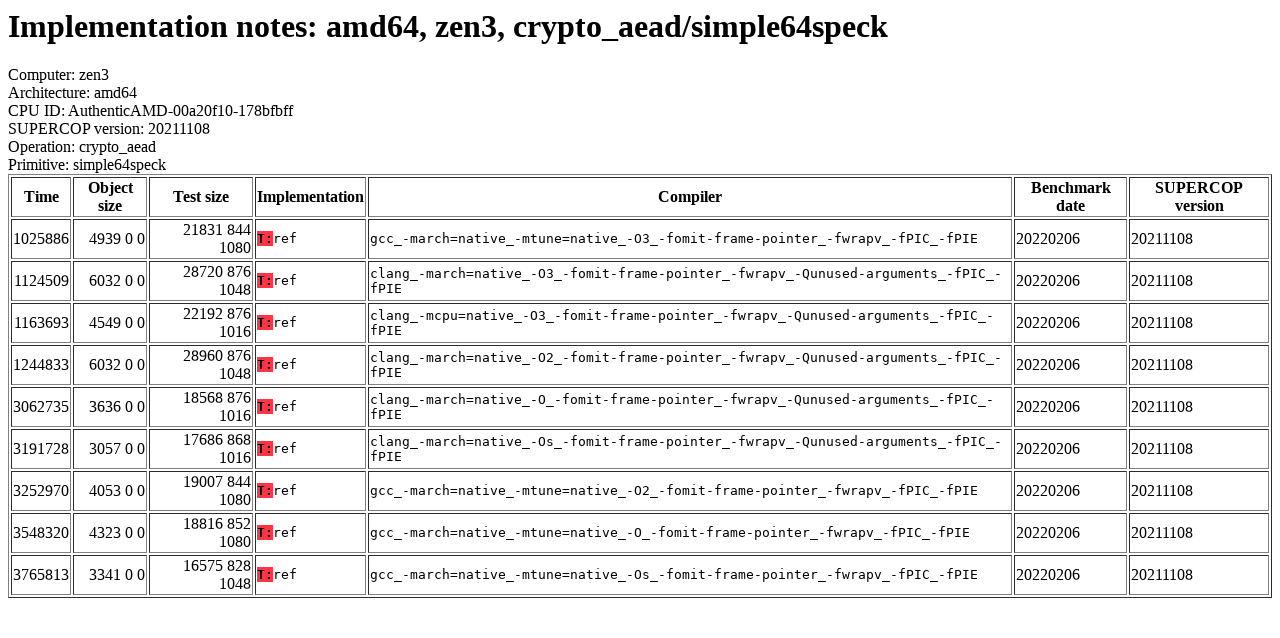

--- FILE ---
content_type: text/html
request_url: http://bench.cr.yp.to/web-impl/amd64-zen3-crypto_aead-simple64speck.html
body_size: 3324
content:
<html>
<head>
<meta http-equiv="content-type" content="text/html; charset=utf-8">
<meta name="viewport" content="width=device-width, initial-scale=1">
<style type="text/css">
.C{display:inline-block;font-weight:bold;color:#000000;background-color:#ff9900}
.T{display:inline-block;font-weight:bold;color:#000000;background-color:#ff3545}
</style>
</head>
<body>
<h1>Implementation notes: amd64, zen3, crypto_aead/simple64speck</h1>
Computer: zen3<br>
Architecture: amd64<br>
CPU ID: AuthenticAMD-00a20f10-178bfbff <br>
SUPERCOP version: 20211108<br>
Operation: crypto_aead<br>
Primitive: simple64speck<br>
<table border>
<tr><th>Time</th><th>Object size</th><th>Test size</th><th>Implementation</th><th>Compiler</th><th>Benchmark date</th><th>SUPERCOP version</th></tr>
<tr><td align=right>1025886</td><td align=right>4939 0 0</td><td align=right>21831 844 1080</td><td><tt><span class=T>T:</span>ref</tt></td><td><tt>gcc_-march=native_-mtune=native_-O3_-fomit-frame-pointer_-fwrapv_-fPIC_-fPIE</tt></td><td>20220206</td><td>20211108</td></tr>
<tr><td align=right>1124509</td><td align=right>6032 0 0</td><td align=right>28720 876 1048</td><td><tt><span class=T>T:</span>ref</tt></td><td><tt>clang_-march=native_-O3_-fomit-frame-pointer_-fwrapv_-Qunused-arguments_-fPIC_-fPIE</tt></td><td>20220206</td><td>20211108</td></tr>
<tr><td align=right>1163693</td><td align=right>4549 0 0</td><td align=right>22192 876 1016</td><td><tt><span class=T>T:</span>ref</tt></td><td><tt>clang_-mcpu=native_-O3_-fomit-frame-pointer_-fwrapv_-Qunused-arguments_-fPIC_-fPIE</tt></td><td>20220206</td><td>20211108</td></tr>
<tr><td align=right>1244833</td><td align=right>6032 0 0</td><td align=right>28960 876 1048</td><td><tt><span class=T>T:</span>ref</tt></td><td><tt>clang_-march=native_-O2_-fomit-frame-pointer_-fwrapv_-Qunused-arguments_-fPIC_-fPIE</tt></td><td>20220206</td><td>20211108</td></tr>
<tr><td align=right>3062735</td><td align=right>3636 0 0</td><td align=right>18568 876 1016</td><td><tt><span class=T>T:</span>ref</tt></td><td><tt>clang_-march=native_-O_-fomit-frame-pointer_-fwrapv_-Qunused-arguments_-fPIC_-fPIE</tt></td><td>20220206</td><td>20211108</td></tr>
<tr><td align=right>3191728</td><td align=right>3057 0 0</td><td align=right>17686 868 1016</td><td><tt><span class=T>T:</span>ref</tt></td><td><tt>clang_-march=native_-Os_-fomit-frame-pointer_-fwrapv_-Qunused-arguments_-fPIC_-fPIE</tt></td><td>20220206</td><td>20211108</td></tr>
<tr><td align=right>3252970</td><td align=right>4053 0 0</td><td align=right>19007 844 1080</td><td><tt><span class=T>T:</span>ref</tt></td><td><tt>gcc_-march=native_-mtune=native_-O2_-fomit-frame-pointer_-fwrapv_-fPIC_-fPIE</tt></td><td>20220206</td><td>20211108</td></tr>
<tr><td align=right>3548320</td><td align=right>4323 0 0</td><td align=right>18816 852 1080</td><td><tt><span class=T>T:</span>ref</tt></td><td><tt>gcc_-march=native_-mtune=native_-O_-fomit-frame-pointer_-fwrapv_-fPIC_-fPIE</tt></td><td>20220206</td><td>20211108</td></tr>
<tr><td align=right>3765813</td><td align=right>3341 0 0</td><td align=right>16575 828 1048</td><td><tt><span class=T>T:</span>ref</tt></td><td><tt>gcc_-march=native_-mtune=native_-Os_-fomit-frame-pointer_-fwrapv_-fPIC_-fPIE</tt></td><td>20220206</td><td>20211108</td></tr>
</table>
</body>
</html>
